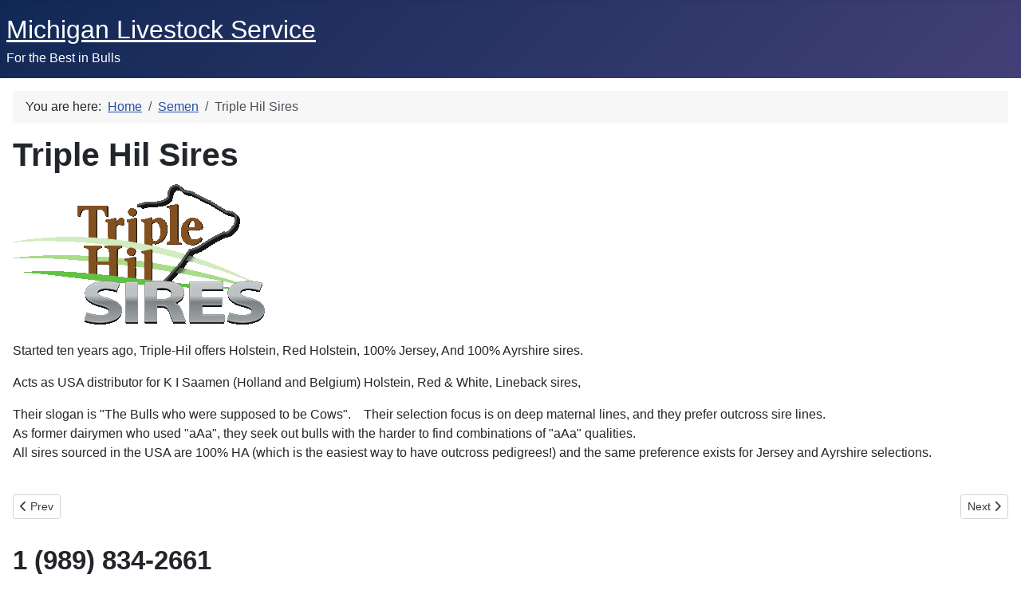

--- FILE ---
content_type: text/html; charset=utf-8
request_url: https://www.michiganlivestock.com/semen/19-triple-hil-sires
body_size: 4270
content:
<!DOCTYPE html>
<html lang="en-gb" dir="ltr">

<head>
    <meta charset="utf-8">
	<meta name="author" content="Super User">
	<meta name="viewport" content="width=device-width, initial-scale=1">
	<meta name="generator" content="Joomla! - Open Source Content Management">
	<title>Triple Hil Sires</title>
	<link href="/media/system/images/joomla-favicon.svg" rel="icon" type="image/svg+xml">
	<link href="/media/system/images/favicon.ico" rel="alternate icon" type="image/vnd.microsoft.icon">
	<link href="/media/system/images/joomla-favicon-pinned.svg" rel="mask-icon" color="#000">

    <link href="/media/system/css/joomla-fontawesome.min.css?442ac4" rel="lazy-stylesheet"><noscript><link href="/media/system/css/joomla-fontawesome.min.css?442ac4" rel="stylesheet"></noscript>
	<link href="/media/templates/site/cassiopeia/css/template.min.css?442ac4" rel="stylesheet">
	<link href="/media/templates/site/cassiopeia/css/global/colors_standard.min.css?442ac4" rel="stylesheet">
	<link href="/media/mod_articles/css/mod-articles.min.css?442ac4" rel="stylesheet">
	<link href="/media/mod_menu/css/mod-menu.min.css?a45ede" rel="stylesheet">
	<link href="/media/templates/site/cassiopeia/css/vendor/joomla-custom-elements/joomla-alert.min.css?0.4.1" rel="stylesheet">
	<link href="/media/plg_system_jcepro/site/css/content.min.css?86aa0286b6232c4a5b58f892ce080277" rel="stylesheet">
	<style>:root {
		--hue: 214;
		--template-bg-light: #f0f4fb;
		--template-text-dark: #495057;
		--template-text-light: #ffffff;
		--template-link-color: var(--link-color);
		--template-special-color: #001B4C;
		
	}</style>

    <script type="application/json" class="joomla-script-options new">{"joomla.jtext":{"ERROR":"Error","MESSAGE":"Message","NOTICE":"Notice","WARNING":"Warning","JCLOSE":"Close","JOK":"OK","JOPEN":"Open"},"system.paths":{"root":"","rootFull":"https:\/\/www.michiganlivestock.com\/","base":"","baseFull":"https:\/\/www.michiganlivestock.com\/"},"csrf.token":"1da253f6019374ed1d77f9b17fc764ae"}</script>
	<script src="/media/system/js/core.min.js?a3d8f8"></script>
	<script src="/media/templates/site/cassiopeia/js/template.min.js?442ac4" type="module"></script>
	<script src="/media/mod_menu/js/menu.min.js?5a565f" type="module"></script>
	<script src="/media/vendor/bootstrap/js/collapse.min.js?5.3.8" type="module"></script>
	<script src="/media/system/js/messages.min.js?9a4811" type="module"></script>
	<script type="application/ld+json">{"@context":"https://schema.org","@type":"BreadcrumbList","@id":"https://www.michiganlivestock.com/#/schema/BreadcrumbList/17","itemListElement":[{"@type":"ListItem","position":1,"item":{"@id":"https://www.michiganlivestock.com/","name":"Home"}},{"@type":"ListItem","position":2,"item":{"@id":"https://www.michiganlivestock.com/semen","name":"Semen"}},{"@type":"ListItem","position":3,"item":{"name":"Triple Hil Sires"}}]}</script>
	<script type="application/ld+json">{"@context":"https://schema.org","@graph":[{"@type":"Organization","@id":"https://www.michiganlivestock.com/#/schema/Organization/base","name":"Michigan Livestock Service Inc","url":"https://www.michiganlivestock.com/"},{"@type":"WebSite","@id":"https://www.michiganlivestock.com/#/schema/WebSite/base","url":"https://www.michiganlivestock.com/","name":"Michigan Livestock Service Inc","publisher":{"@id":"https://www.michiganlivestock.com/#/schema/Organization/base"}},{"@type":"WebPage","@id":"https://www.michiganlivestock.com/#/schema/WebPage/base","url":"https://www.michiganlivestock.com/semen/19-triple-hil-sires","name":"Triple Hil Sires","isPartOf":{"@id":"https://www.michiganlivestock.com/#/schema/WebSite/base"},"about":{"@id":"https://www.michiganlivestock.com/#/schema/Organization/base"},"inLanguage":"en-GB","breadcrumb":{"@id":"https://www.michiganlivestock.com/#/schema/BreadcrumbList/17"}},{"@type":"Article","@id":"https://www.michiganlivestock.com/#/schema/com_content/article/19","name":"Triple Hil Sires","headline":"Triple Hil Sires","inLanguage":"en-GB","isPartOf":{"@id":"https://www.michiganlivestock.com/#/schema/WebPage/base"}}]}</script>

</head>

<body class="site com_content wrapper-static view-article layout-blog no-task itemid-103 has-sidebar-left has-sidebar-right">
    <header class="header container-header full-width">

        
        
                    <div class="grid-child">
                <div class="navbar-brand">
                    <a class="brand-logo" href="/">
                        <span title="Michigan Livestock Service Inc">Michigan Livestock Service</span>                    </a>
                                            <div class="site-description">For the Best in Bulls</div>
                                    </div>
            </div>
        
            </header>

    <div class="site-grid">
        
        
        
                    <div class="grid-child container-sidebar-left">
                <div class="sidebar-left no-card ">
        
<div id="mod-custom115" class="mod-custom custom">
    <p><a href="/"><img src="/images/logo.png" alt="logo" width="264" height="136" style="display: block; margin-left: auto; margin-right: auto;" /></a></p></div>
</div>
<div class="sidebar-left card ">
            <h3 class="card-header ">Recent Updates</h3>        <div class="card-body">
                        <ul class="mod-articles-items mod-list">
                    <li>
            <article class="mod-articles-item" itemscope itemtype="https://schema.org/Article">

                                    <div class="mod-articles-item-content">

                                                                                <div class="mod-articles-title" itemprop="name">
                                                                                                                                                                                <a href="/semen/17-st-genetics" class="mod-articles-link " itemprop="url">ST Genetics</a>                                                            </div>
                        
                        
                        
                        
                        
                        
                        
                        
                                            </div>
                            </article>
        </li>
                    <li>
            <article class="mod-articles-item" itemscope itemtype="https://schema.org/Article">

                                    <div class="mod-articles-item-content">

                                                                                <div class="mod-articles-title" itemprop="name">
                                                                                                                                                                                <a href="/liquid-nitrogen-service/annual-fill-contract" class="mod-articles-link " itemprop="url">Liquid Nitrogen Service and Delivery</a>                                                            </div>
                        
                        
                        
                        
                        
                        
                        
                        
                                            </div>
                            </article>
        </li>
                    <li>
            <article class="mod-articles-item" itemscope itemtype="https://schema.org/Article">

                                    <div class="mod-articles-item-content">

                                                                                <div class="mod-articles-title" itemprop="name">
                                                                                                                                                                                <a href="/semen/3-ips-international-protein-sires" class="mod-articles-link " itemprop="url">IPS - International Protein Sires</a>                                                            </div>
                        
                        
                        
                        
                        
                        
                        
                        
                                            </div>
                            </article>
        </li>
                    <li>
            <article class="mod-articles-item" itemscope itemtype="https://schema.org/Article">

                                    <div class="mod-articles-item-content">

                                                                                <div class="mod-articles-title" itemprop="name">
                                                                                                                                                                                <a href="/semen/14-new-generation-genetics" class="mod-articles-link " itemprop="url">New Generation Genetics</a>                                                            </div>
                        
                        
                        
                        
                        
                        
                        
                        
                                            </div>
                            </article>
        </li>
                    <li>
            <article class="mod-articles-item" itemscope itemtype="https://schema.org/Article">

                                    <div class="mod-articles-item-content">

                                                                                <div class="mod-articles-title" itemprop="name">
                                                                                                                                                                                <a href="/semen/20-burket-falls-genetics" class="mod-articles-link " itemprop="url">Burket Falls Genetics</a>                                                            </div>
                        
                        
                        
                        
                        
                        
                        
                        
                                            </div>
                            </article>
        </li>
    </ul>
    </div>
</div>
<div class="sidebar-left card ">
        <div class="card-body">
                <ul id="mod-menu87" class="mod-menu mod-list nav ">
<li class="nav-item item-115"><a href="http://conceptions.michiganlivestock.com/" >Conceptions - Blog</a></li></ul>
    </div>
</div>
<div class="sidebar-left card ">
        <div class="card-body">
                        <div style="direction: ltr;" class="text-left feed">
                    Small steps to better mating, grazing, husbandry, and production.  Musings from Greg Palen of Michigan Livestock Service and a "aAa" breeder.            

    <!-- Show items -->
                <ul class="newsfeed">
                                            <li>
                                            <span class="feed-link">
                        <a href="https://conceptions.michiganlivestock.com/2026/01/how-efficient-is-your-semen-tank.html" target="_blank" rel="noopener">
                        How efficient is your semen tank?</a></span>
                    
                    
                                            <div class="feed-item-description">
                        <p><span</p>...                        </div>
                                    </li>
                                            <li>
                                            <span class="feed-link">
                        <a href="https://conceptions.michiganlivestock.com/2025/12/best-wishes-to-you-and-your-family-for.html" target="_blank" rel="noopener">
                        Best wishes to you and your family for a blessed holiday season</a></span>
                    
                    
                                            <div class="feed-item-description">
                        <p><span</p>...                        </div>
                                    </li>
                                            <li>
                                            <span class="feed-link">
                        <a href="https://conceptions.michiganlivestock.com/2025/12/confirming-pregnancies-on-weaned-off.html" target="_blank" rel="noopener">
                        Confirming pregnancies on weaned-off cows and first-time heifers</a></span>
                    
                    
                                            <div class="feed-item-description">
                        <p>We</p>...                        </div>
                                    </li>
                    </ul>
            </div>
        </div>
</div>

            </div>
        
        <div class="grid-child container-component">
            <nav class="mod-breadcrumbs__wrapper" aria-label="Breadcrumbs">
    <ol class="mod-breadcrumbs breadcrumb px-3 py-2">
                    <li class="mod-breadcrumbs__here float-start">
                You are here: &#160;
            </li>
        
        <li class="mod-breadcrumbs__item breadcrumb-item"><a href="/" class="pathway"><span>Home</span></a></li><li class="mod-breadcrumbs__item breadcrumb-item"><a href="/semen" class="pathway"><span>Semen</span></a></li><li class="mod-breadcrumbs__item breadcrumb-item active"><span>Triple Hil Sires</span></li>    </ol>
    </nav>

            
            <div id="system-message-container" aria-live="polite"></div>

            <main>
                <div class="com-content-article item-page">
    <meta itemprop="inLanguage" content="en-GB">
    
    
        <div class="page-header">
        <h1>
            Triple Hil Sires        </h1>
                            </div>
        
        
    
    
        
                                                <div class="com-content-article__body">
        <p><a href="http://triplehilsires.com/" target="_blank" rel="noopener noreferrer"><img src="/images/logos/triplehillogo.png" alt="Triple Hil Sires" style="vertical-align: top;" /></a></p>
<p>Started ten years ago, Triple-Hil offers Holstein, Red Holstein, 100% Jersey, And 100% Ayrshire sires.</p>
<p>Acts as USA distributor for K I Saamen (Holland and Belgium) Holstein, Red &amp; White, Lineback sires,</p>
 
<p>Their slogan is "The Bulls who were supposed to be Cows". &nbsp;&nbsp; Their selection focus is on deep maternal lines, and they prefer outcross sire lines.<br />As former dairymen who used "aAa", they seek out bulls with the harder to find combinations of "aAa" qualities.<br />All sires sourced in the USA are 100% HA (which is the easiest way to have outcross pedigrees!) and the same preference exists for Jersey and Ayrshire selections.<br /><br /></p>    </div>

        
        
<nav class="pagenavigation" aria-label="Page Navigation">
    <span class="pagination ms-0">
                <a class="btn btn-sm btn-secondary previous" href="/semen/3-ips-international-protein-sires" rel="prev">
            <span class="visually-hidden">
                Previous article: IPS - International Protein Sires            </span>
            <span class="icon-chevron-left" aria-hidden="true"></span> <span aria-hidden="true">Prev</span>            </a>
                    <a class="btn btn-sm btn-secondary next" href="/semen/27-blondin-sires" rel="next">
            <span class="visually-hidden">
                Next article: Blondin Sires            </span>
            <span aria-hidden="true">Next</span> <span class="icon-chevron-right" aria-hidden="true"></span>            </a>
        </span>
</nav>
                                        </div>

            </main>
            
        </div>

                    <div class="grid-child container-sidebar-right">
                <div class="sidebar-right no-card ">
        
<div id="mod-custom94" class="mod-custom custom">
    <h2>1 (989) 834-2661</h2></div>
</div>
<div class="sidebar-right card _menu">
            <h3 class="card-header ">Main Menu</h3>        <div class="card-body">
                
<nav class="navbar navbar-expand-md" aria-label="Main Menu">
    <button class="navbar-toggler navbar-toggler-right" type="button" data-bs-toggle="collapse" data-bs-target="#navbar1" aria-controls="navbar1" aria-expanded="false" aria-label="Toggle Navigation">
        <span class="icon-menu" aria-hidden="true"></span>
    </button>
    <div class="collapse navbar-collapse" id="navbar1">
        <ul id="mod-menu1" class="mod-menu mod-list nav ">
<li class="nav-item item-116"><a href="/contact-us" >Contact Us</a></li><li class="nav-item item-101 default"><a href="/" >Home</a></li><li class="nav-item item-104"><a href="/aaa-weeks-animal-analysis-associate" >aAa Weeks Analysis</a></li><li class="nav-item item-102"><a href="/seed" >Seed</a></li><li class="nav-item item-103 current active"><a href="/semen" aria-current="location">Semen</a></li><li class="nav-item item-118"><a href="/breeding-supplies" >Breeding Supplies</a></li><li class="nav-item item-105 parent"><a href="/animal-health-products" >Animal Health Products</a></li><li class="nav-item item-106 parent"><a href="/liquid-nitrogen-service" >Liquid Nitrogen Tanks &amp; Service</a></li><li class="nav-item item-117"><a href="/dairy-equipment-farm-supplies" >Dairy Equipment &amp; Farm Supplies</a></li></ul>
    </div>
</nav>
    </div>
</div>

            </div>
        
        
            </div>

            <footer class="container-footer footer full-width">
            <div class="grid-child">
                
<div id="mod-custom93" class="mod-custom custom">
    <table>
<tbody>
<tr>
<td><strong>Phone: 1-989-834-2661</strong><strong><span class="contact-street"><br /></span></strong></td>
<td>&nbsp;&nbsp;&nbsp;&nbsp;&nbsp;&nbsp;</td>
<td><a href="/contact-us"><strong>Contact Us</strong></a></td>
</tr>
<tr>
<td>&nbsp;<strong><span class="contact-street">110 N. Main St. (PO Box 661) </span></strong><br /><strong>Ovid, MI 48866</strong></td>
<td>&nbsp;</td>
<td><span class="comment-text"><span style="white-space: pre-wrap;"><strong>Store Hours:</strong><br />M-F 9:30-3:30<br />Sat. 9:30-12:30</span></span></td>
</tr>
</tbody>
</table></div>

            </div>
        </footer>
    
    
    
</body>

</html>
